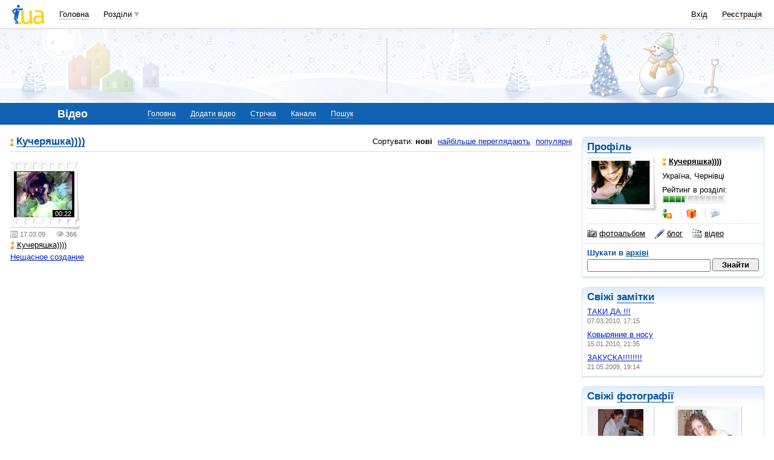

--- FILE ---
content_type: text/html; charset=utf-8
request_url: https://www.google.com/recaptcha/api2/aframe
body_size: 149
content:
<!DOCTYPE HTML><html><head><meta http-equiv="content-type" content="text/html; charset=UTF-8"></head><body><script nonce="03QJqlxEumIMpGqRj8N3Tw">/** Anti-fraud and anti-abuse applications only. See google.com/recaptcha */ try{var clients={'sodar':'https://pagead2.googlesyndication.com/pagead/sodar?'};window.addEventListener("message",function(a){try{if(a.source===window.parent){var b=JSON.parse(a.data);var c=clients[b['id']];if(c){var d=document.createElement('img');d.src=c+b['params']+'&rc='+(localStorage.getItem("rc::a")?sessionStorage.getItem("rc::b"):"");window.document.body.appendChild(d);sessionStorage.setItem("rc::e",parseInt(sessionStorage.getItem("rc::e")||0)+1);localStorage.setItem("rc::h",'1768882248103');}}}catch(b){}});window.parent.postMessage("_grecaptcha_ready", "*");}catch(b){}</script></body></html>

--- FILE ---
content_type: application/javascript; charset=utf-8
request_url: https://fundingchoicesmessages.google.com/f/AGSKWxW1L81TyCowQYEbRKxw0enhCDbI8a-9tXaO4Eok44qEC1HaHa6qRM_DQk-w_0XjYKYV_yPvb5Gi-LcYRwqD9shY1KcZ1qfnI_WZ-HOc7v52sT0ODdsooTWd9QZDknI1p3gUm2sXDhwLA2wooDI_R1YLU4w5vDa9i0s_YxR4c3-UtL_0cRxTu583AEFv/__StickyAd._videoad./rectangle_advertorials_-ads/video..com/?ad=
body_size: -1289
content:
window['7e5278d6-981a-4e2b-bf1d-570c7f4a34c6'] = true;